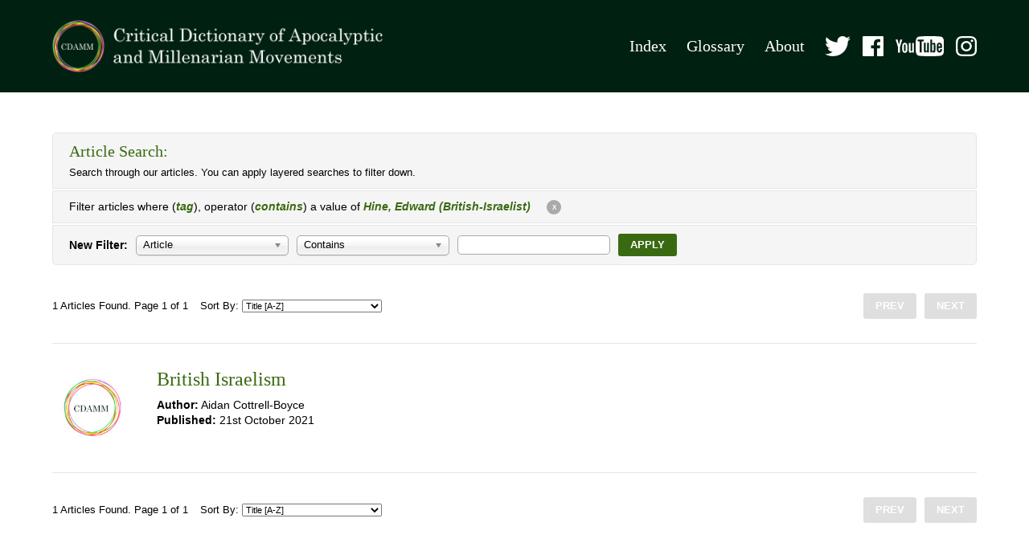

--- FILE ---
content_type: text/html; charset=UTF-8
request_url: https://www.cdamm.org/search?tag=hine-edward-british-israelist&clear=true
body_size: 96527
content:
<!DOCTYPE html>
<html lang="en">

<head>

					
	<title>Search - CDAMM</title>
	<meta name="description" content="" />

	<meta property="fb:app_id" content="">
	<meta property="og:url" content="https://www.cdamm.org/search?tag=hine-edward-british-israelist&amp;clear=true" />
	<meta property="og:type" content="website" />
	<meta property="og:title" content="Search - CDAMM" />
	<meta property="og:image" content="https://www.cdamm.org/assets/pages/_1200x630_crop_center-center_none/social.jpg" />
	<meta property="og:image:width" content="1200" />
	<meta property="og:image:height" content="630" />
	<meta property="og:description" content="" />
	<meta property="og:site_name" content="CDAMM" />
	<meta property="og:locale" content="en_US" />
	<meta property="og:locale:alternate" content="en_US" />
	
	<meta name="twitter:card" content="summary_large_image" />
	<meta name="twitter:site" content="" />
	<meta name="twitter:url" content="https://www.cdamm.org/search?tag=hine-edward-british-israelist&amp;clear=true" />
	<meta name="twitter:title" content="Search - CDAMM" />
	<meta name="twitter:description" content="" />
	<meta name="twitter:image" content="https://www.cdamm.org/assets/pages/_1200x600_crop_center-center_none/social.jpg" />

	
	<link rel="home" href="https://www.cdamm.org/" />
	<link rel="canonical" href="https://www.cdamm.org/search">

	<meta http-equiv="X-UA-Compatible" content="IE=edge" />
	<meta http-equiv="Content-Type" content="text/html; charset=utf-8" />
	<meta name="apple-mobile-web-app-title" content="CDAMM">
	<meta name="viewport" content="width=device-width, initial-scale=1.0">

	<!-- Favicon -->
	<link rel="shortcut icon" href="/static/min/img/favicon.png" type="image/x-icon" />

	<!-- Styles -->
	<link href="https://fonts.googleapis.com/css2?family=Frank+Ruhl+Libre&display=swap" rel="stylesheet">
	<link href="/static/min/css/styles.min.css" rel="stylesheet">

	<!-- Global site tag (gtag.js) - Google Analytics -->
	<script async src="https://www.googletagmanager.com/gtag/js?id=G-SRD5J1E35H"></script>
	<script>
	  window.dataLayer = window.dataLayer || [];
	  function gtag(){dataLayer.push(arguments);}
	  gtag('js', new Date());

	  gtag('config', 'G-SRD5J1E35H');
	</script>

</head>
<body>

	<section class="header">
	<div class="header-inner">
		<div class="header-logo">
			<a href="/"><img src="/static/min/img/logo.png" alt=""></a>
		</div>
		<div class="header-navigation">
			<ul class="header-navigation--pages">
				<li><a href="/tags">Index</a></li>
				<li><a href="/glossary">Glossary</a></li>
				<li><a href="/about">About</a></li>
			</ul>
			<ul class="header-navigation--social">
				<li><a href="https://twitter.com/censamm" target="_blank"><img src="/static/min/img/social/twitter.svg" alt=""></a></li>				<li><a href="https://www.facebook.com/censamm/" target="_blank"><img src="/static/min/img/social/facebook.svg" alt=""></a></li>				<li><a href="https://www.youtube.com/channel/UCLeX_GYWBJdMF_Iydw_0LBg" target="_blank"><img src="/static/min/img/social/youtube.svg" alt=""></a></li>								<li><a href="https://www.instagram.com/censamm/" target="_blank"><img src="/static/min/img/social/instagram.svg" alt=""></a></li>			</ul>
		</div>
		<div class="header-mobile">
			<div class="dropdowntrigger js-dropdowntrigger">
				<div class="dropdowntrigger-inner">
					<span></span>
					<span></span>
					<span></span>
				</div>
			</div>
		</div>
	</div>
</section>
	


					
		
			<section class="content">
			<div class="content-inner">

				<div class="adv">
					<div class="adv-header">
						<h3>Article Search:</h3>
						<p>Search through our articles. You can apply layered searches to filter down.</p>
					</div>

																																																																																																																																																																																																																																																																																																																																																																																																																																																																																																																																																																																																																																																																																																																																																																																																																																																																																																																																																																												
																																																																																																																																																																																																																																																																																													
																																																																																																																																																																																																																																																																																																																							
																																																																																																																																																																																																																																																																																																																																																																																																																																																																																																																																																																																																																																																																																																																																																																																																																																																																																																																																																																																																																																																																																																																																																																																																																																																																																																																																																																																																																																																																																																																																																																																																																																																																																																																																																																																																																																																																																																																																																																																																																																																																																																																																																																																																																																																																																																																																																																																																																																																																																																																																																																																																																																																																																																																																																																																																																																																																																																																																																																																																																																																																																																																																																																																																																																																																																																																																																																																																																																																																																																																																																																																																																																																																																																																																																																																																																																																																																																																																																																																																																																																																																																																																																																																																																																																																																																																																																																																																																																																																																																																																																																																																																																																																																																																																																																																																																																																																																																																																																																																																																																																																																																																																																																																																																																																																																																																																																																																																																																																																																																																																																																																																																																																																																																																																																																																																																																																																																																																																																																																																																																																																																																																																																																																																																																																																																																																																																																																																																																																																																																																																																																																																																																																																																																																																																																																																																																																																																																																																																																																																																																																																																																																																																																																																																																																																																																																																																																																																																																																																																																																																																																																																																																																																																																																																																																																																																																																																																																																																																																																																																																																																																																																																																																																																																																																																																																																																																																																																																																																																																																																																																																																																																																																																																																																																																																																																																																																																																																																																																																																																																																																																																																																																																																																																																																																																																																																																																																																																																																																																																																																																																																																																																																																																																																																																																																																																																																																																																																																																																																																																																																																																																																																																																																																																																																																																																																																																																																																																																																																																																																																																																																																																																																																																																																																																																																																																																																																																																																																																																																																																																																																																																																																																																																																																																																																																																																																																																																																																																																																																																																																																																																																																																																																																																																																																																																																																																																																																																																																																																																																																																																																																																																																																																																																																																																																																																																																																																																																																																																																																																																																																																																																																																																																																																																																																																																																																																																																																																																																																																																																																																																																																																																																																																																																																																																																																																																																																																																																																																																																																																																																																																																																																																																																																																																																																																																																																																																																																																																																																																																																																																																																																																																																																																																																																																																																																																																																																																																																																																																																																																																																																																																																																																																																																																																																																																																																																																																																																																																																																																																																																																																																																																																																																																																																																																																																																																																																																																																																																																																																																																																																																																																																																																																																																																																																																																																																																																																																																																																																																																																																																																																																																																																																																																																																																																																																																																																																																																																																																																																																																																																																																																																																																																																																																																																																																																																																																																																																																																																																																																																																																																																																																																																																																																																																																																																																																																																																																																																																																																																																																																																																																																																																																																																																																																																																																																																																																																																																																																																																																																																																																																																																																																																																																																																																																																																																																																																																																																																																																																																																																																																																																																																																																																																																																																																																																																																																																																																																																																																																																																																																																																																																																																																																																																																																																																																																																																																																																																																																																																																																																																																																																																																																																																																																																																																																																																																																																																																																																																																																																																																																																																																																																																																																																																																																																																																																																																																																																																																																																																																																																																																																																																																																																																																																																																																																																																																																																																																																																																																																																																																																																																																																																																																																																																																																																																																																																																																																																																																																																																																																																																																																																																																																																																																																																																																																																																																																																																																																																																																																																																																																																																																																																																																																																																																																																																																																																																																																																																																																																																																																																																																																																																																																																																																																																																																																																																																																																																																																																																																																																																																																																																																																																																																																																																																																																																																																																																																																																																																																																																																																																																																																																																																																																																																																																																																																																																																																																																																																																																																																																																																																																																																																																																																																																																																																																																																																																																																																																																																																																																																																																																																																																																																																																																																																																																																																																																																																																																																																																																																																																																																																																																																																																																																																																																																																																																																																																																																																																																																																																																																																																																																																																																																																																																																																																																																																																																																																																																																																																																																																																																																																																																																																																																																																																																																																																																																																																																																																																																																																																																																																																																																																																																																																																																																																																																																																																																																																																																																																																																																																																																																																																																																																																																																																																																																																																																																																																																																																																																																																																																																																																																																																																																																																																																																																																																																																																																																																																																																																																																																																																																																																																																																																																																																																																																																																																																																																																																																																																																																																																																																																																																																																																																																																																																																																																																																																																																																																																																																																																																																																																																																																																																																																																																																																																																																																																																																																																																																																																																																																																																																																																																																																																																																																																																																																																																																																																																																																																																																																																																																																																																																																																																																																																																																																																																																																																																																																																																																																																																																																																																																																																																																																																																																																																																																																																																																																																																																																																																																																																																																																																																																																																																																																																																																																																																																																																																																																																																																																																																																																																																																																																																																																																																																																																																																																																																																																																																																																																																																																																																																																																																																																																																																																																																																																																																																																																																																																																																																																																																																																																																																																																																																																																																																																																																																																																																																																																																																																																																																																																																																																																																																																																																																																																																																																																																																																																																																																																																																																																																																																																																																																																																																																																																																																																																																																																																																																																																																																																																																																																																																																																																																																																																																																																																																																																																																																																																																																																																																																																																																																																																																																																																																																																																																																																																																																																																																																																																																																																																																																																																																																																																																																																																																																																																																																																																																																																																																																																																																																																																																																																																																																																																																																																																																																																																																																																																																																																																																																																																																																																																																																																																																																																																																																																																																																																																																																																																																																																																																																																																																																																																																																																																																																																																																																																																																																																																																																																																																																																																																																																																																																																																																																																																																																																																																																																																																																																																																																																																																																																																																																																																																																																																																																																																																																																																																																																																																																																																																																																																																																																																																																																																																																																																																																																																																																																																																																																																																																																																																																																																																																																																																																																																																																																																																																																																																																																																																																																																																																																																																																																																																																																																																																																																																																																																																																																																																																																																																																																																																																																																																																																																																																																																																																																																																																																																																																																																																																																																																																																																																																																																																																																																																																																																																																																																																																																																																																																																																																																																																																																																																																																																																																																																																																																																																																																																																																																																																																																																																																																																																																																																																																																																																																																																																																																																																																																																																																																																																																																																																																																																																																																																																																																																																																																																																																																																																																																																																																																																																																																																																																																																																																																																																																																																																																																																																																																																																																																																																																																																																																																																																																																																																																																																																																																																																																																																																																																																																																																																																																																																																																																																																																																																																																																																																																																																																																																																																																																																																																																																																																																																																																																																																																																																																																																																																																																																																																																																																																																																																																																																																																																																																																																																																																																																																																																																																																																																																																																																																																																																																																																																																																																																																																																																																																																																																																																																																																																																																																																																																																																																																																																																																																																																																																																																																																																																																																																																																																																																																																																																																																																																																																																																																																																																																																																																																																																																																																																																																																																																																																																																																																																																																																																																																																																																																																																																																																																																																																																																																																																																																																																																																																																																																																																																																																																																																																																																																																																																																																																																																																																																																																																																																																																																																																																																																																																																																																																																																																																																																																																																																																																																																																																																																																																																																																																																																																																																																																																																																																																																																																																																																																																																																																																																																																																																																																																																																																																																																																																																																																																																																																																																																																																																																																																																																																																																																																																																																																																																																																																																																																																																																																																																																																																																																																																																																																																																																																																																																																																																																																																																																																																																																																																																																																																																																																																																																																																																																																																																																																																																																																																																																																																																																																																																																																																																																																																																																																																																																																																																																																																																																																																																																																																																																																																																																																																																																																																																																																																																																																																																																																																																																																																																																																																																																																																																																																																																																																																																																																																																																																																																																																																																																																																																																																																																																																																																																																																																																																																																																																																																																																																																																																																																																																																																																																																																																																																																																																																																																																																																																																																																																																																																																																																																																																																																																																																																																																																																																																																																																																																																																																																																																																																																																																																																																																																																																																																																																																																																																																																																																																																																																																																																																																																																																																																																																																																																																																																																																																																																																																																																																																																																																																																																																																																																																																																																																																																																																																																																																																																																																																																																																																																																																																																																																																																																																																																																																																																																																																																																																																																																																																																																																																																																																																																																																																																																																																																																																																																																																																																																																																																																																																																																																																																																																																																																																																																																																																																																																																																																																																																																																																																																																																																																																																																																																																																																																																																																																																																																																																																																																																																																																																																																																																																																																																																																																																																																																																																																																																																																																																																																																																																																																																																																																																																																																																																																																																																																																																																																																																																																																																																																																																																																																																																																																																																																																																																																																																																																																																																																																																																																																																																																																																																																																																																																																																																																																																																																																																																																																																																																																																																																																																																																																																																																																																																																																																																																																																																																																																																																																																																																																																																																																																																																																																																																																																																																																																																																																																																																																																																																																																																																																																																																																																																																																																																																																																																																																																																																																																																																																																																																																																																																																																																																																																																																																																																																																																																																																																																																																																																																																																																																																																																																																																																																																																																																																																																																																																																																																																																																																																																																																																																																																																																																																																																																																																																																																																																																																																																																																																																																																																																																																																																																																																																																																																																																																																																																																																																																																																																																																																																																																																																																																																																																																																																																																																																																																																																																																																																																																																																																																																																																																																																																																																																																																																																																																																																																																																																																																																																																																																																																																																																																																																																																																																																																																																																																																																																																																																																																																																																																																																																																																																																																																																																																																																																																																																																																																																																																																																																																																																																																																																																																																																																																																																																																																																																																																																																																																																																																																																																																																																																																																																																																																																																																																																																																																																																																																																																																																																																																																																																																																															
																																																																																																																																																																																																																																																																																																																																																																																																																																																																																																																																																																																																																																																																																																																																																																																																																																																																																																																																																																																																																																																																																																																																																																																																																																																																																																																																																																																																																																																																																																																																																																																																																																																																																																																																																																																																																																																																																																																																																																																																																																																																																																																																																																																																																																																																																																																																																																																																																																																																																																																																																																																																																																																																																																																																																																																																																																																																																																																																																																																																																																																																																																																																																																																																																																																																																																																																																																																																																																																																																																																																																																																																																																																																																																																																																																																																																																																																																																																																																																																																																																																																																																																																																																																																																																																																																																																																																																																																																																																																																																																																																																																																																																																																																																																																																																																																																																																																																																																																																																																																																																																																																																																																																																																																																																																																																																																																																																																																																																																																																																																																																																																																																																																																																																																																																																																																																																																																																																																																																																																																																																																																																																																																																																																																																																																																																																																																																																																																																																																																																																																																																																																																																																																																																																																																																																																																																																																																																																																																																																																																																																																																																																																																																																																																																																																																																																																																																																																																																																																																																																																																																																																																																																																																																																																																																																																																																																																																																																																																																																																																																																																																																																																																																																																																																																																																																																																																																																																																																																																																																																																																																																																																																																																																																																																																																																																																																																																																																																																																																																																																																																																																																																																																																																																																																																																																																																																																																																																																																																																																																																																																																																																																																																																																																																																																																																																																																																																																																																																																																																																																																																																																																																																																																																																																																																																																																																																																																																																																																																																																																																																																																																																																																																																																																																																																																																																																																																																																																																																																																																																																																																																																																																																																																																																																																																																																																																																																																																																																																																																																																																																																																																																																																																																																																																																																																																																																																																																																																																																																																																																																																																																																																																																																																																																																																																																																																																																																																																																																																																																																																																																																																																																																																																																																																																																																																																																																																																																																																																				
												<div class="adv-applied">
							<div><p>Filter articles where (<strong>tag</strong>), operator (<strong>contains</strong>) a value of <strong>									Hine, Edward (British-Israelist)
								</strong></p></div>
							<div><a href="https://www.cdamm.org/actions/chameleon/search/remove?field=tag&amp;tag=hine-edward-british-israelist" class="adv-clear"><span class="cross">x</span> <span class="label">Remove</span></a></div>
						</div>
											
										<form id="advance-search-form" action="https://www.cdamm.org/actions/chameleon/search/add" method="post" class="adv-fields">
						<input type="hidden" name="CRAFT_CSRF_TOKEN" value="J-sb_3Q2TWfdYeN7iEtqZdIIopgrTA_Okq_axl0w67Pi_Kipcnpb-GacfqYnVwAu7AiqGe4AXUiKcJPRYXVcvsbgl44yXtqDtr75-htMKpY=">

						<input type="hidden" id="searchOrderBy" name="orderBy" value="title">
						<input type="hidden" id="searchOrder" name="order" value="asc">

						<div class="adv-field adv-field--label">
							<p><strong>New Filter:</strong></p>
						</div>
						<div class="adv-field adv-field--select">
							<select name="field" class="chosen-select" id="chosen-field" data-placeholder="Select Field">
								<option></option>
								<option value="title">Title</option>
								<option value="author">Author</option>
								<option value="article" selected>Article</option>
								<option value="geography">Geography</option>
								<option value="period">Period</option>
								<option value="tradition">Tradition</option>
								<option value="tag">Tag</option>
							</select>
						</div>
						<div class="adv-field adv-field--select">
							<select name="operator" class="chosen-select" data-placeholder="Select Operator">
								<option></option>
								<option value="is" selected>Contains</option>
								<option value="isnot">Does not contain</option>
							</select>
						</div>
						<div class="adv-field adv-field--input">

							<div class="adv-input adv-input--title">
								<input type="text" name="title">
							</div>

							<div class="adv-input adv-input--author">
								<input type="text" name="author">
							</div>

							<div class="adv-input adv-input--article">
								<input type="text" name="article">
							</div>

							<div class="adv-input adv-input--geography">
								<select name="geography" class="chosen-select" data-placeholder="Select Geography">
									<option></option>
																			<option value="africa">
																						Africa
										</option>
																			<option value="northern-africa">
											-											northern Africa
										</option>
																			<option value="ethiopia">
											-											Ethiopia
										</option>
																			<option value="congo">
											-											Congo
										</option>
																			<option value="asia">
																						Asia
										</option>
																			<option value="asia-minor">
											-											Asia Minor
										</option>
																			<option value="middle-east">
											-											Middle East
										</option>
																			<option value="galilee">
											--											Galilee
										</option>
																			<option value="iran">
											--											Iran
										</option>
																			<option value="iraq">
											--											Iraq
										</option>
																			<option value="israel">
											--											Israel
										</option>
																			<option value="judea">
											--											Judea
										</option>
																			<option value="levant">
											--											Levant
										</option>
																			<option value="perea">
											--											Perea
										</option>
																			<option value="saudi-arabia">
											--											Saudi Arabia
										</option>
																			<option value="samaria">
											--											Samaria
										</option>
																			<option value="syria">
											--											Syria
										</option>
																			<option value="east-asia">
											-											East Asia
										</option>
																			<option value="china">
											--											China
										</option>
																			<option value="japan">
											--											Japan
										</option>
																			<option value="korea">
											--											Korea
										</option>
																			<option value="south-korea">
											--											South Korea
										</option>
																			<option value="south-asia">
											-											South Asia
										</option>
																			<option value="india">
											--											India
										</option>
																			<option value="central-america">
																						Central America
										</option>
																			<option value="caribbean">
											-											Caribbean
										</option>
																			<option value="jamaica">
											-											Jamaica
										</option>
																			<option value="europe">
																						Europe
										</option>
																			<option value="asia-minor-1">
											-											Asia Minor
										</option>
																			<option value="austria">
											-											Austria
										</option>
																			<option value="corinth">
											-											Corinth
										</option>
																			<option value="czech-republic">
											-											Czech Republic
										</option>
																			<option value="france">
											-											France
										</option>
																			<option value="germany">
											-											Germany
										</option>
																			<option value="saxony">
											--											Saxony
										</option>
																			<option value="greece">
											-											Greece
										</option>
																			<option value="thessalonica-1">
											--											Thessalonica
										</option>
																			<option value="ireland">
											-											Ireland
										</option>
																			<option value="macedonia">
											-											Macedonia
										</option>
																			<option value="thessalonica">
											--											Thessalonica
										</option>
																			<option value="netherlands">
											-											Netherlands
										</option>
																			<option value="scotland">
											--											Scotland
										</option>
																			<option value="poland">
											-											Poland
										</option>
																			<option value="portugal">
											-											Portugal
										</option>
																			<option value="russia">
											-											Russia
										</option>
																			<option value="rome">
											-											Rome
										</option>
																			<option value="thessalonica-2">
											-											Thessalonica
										</option>
																			<option value="uk">
											-											UK
										</option>
																			<option value="england">
											--											England
										</option>
																			<option value="ukraine">
											-											Ukraine
										</option>
																			<option value="north-america">
																						North America
										</option>
																			<option value="canada">
											-											Canada
										</option>
																			<option value="usa">
											-											USA
										</option>
																			<option value="california">
											--											California
										</option>
																			<option value="denver">
											--											Denver
										</option>
																			<option value="illinois">
											--											Illinois
										</option>
																			<option value="minnesota">
											--											Minnesota
										</option>
																			<option value="montana">
											--											Montana
										</option>
																			<option value="new-england">
											--											New England
										</option>
																			<option value="new-york">
											--											New York
										</option>
																			<option value="north-dakota">
											--											North Dakota
										</option>
																			<option value="pennsylvania">
											--											Pennsylvania
										</option>
																			<option value="texas">
											--											Texas
										</option>
																			<option value="utah">
											--											Utah
										</option>
																			<option value="oceania-australasia">
																						Oceania / Australasia
										</option>
																			<option value="australia">
											-											Australia
										</option>
																			<option value="papua-new-guinea">
											-											Papua New Guinea
										</option>
																			<option value="manus-island">
											--											Manus Island
										</option>
																			<option value="new-zealand">
											-											New Zealand
										</option>
																			<option value="south-america">
																						South America
										</option>
																			<option value="guyana">
											-											Guyana
										</option>
																	</select>
							</div>

							<div class="adv-input adv-input--tradition">
								<select name="tradition" class="chosen-select" data-placeholder="Select Tradition">
									<option></option>
																			<option value="abrahamic">
																						Abrahamic
										</option>
																			<option value="christianity">
											-											Christianity
										</option>
																			<option value="islam">
											-											Islam
										</option>
																			<option value="judaism">
											-											Judaism
										</option>
																			<option value="animism">
																						Ancestral and Indigenous
										</option>
																			<option value="african-traditional">
											-											African traditional
										</option>
																			<option value="indigenous-native-america">
											-											Indigenous/Native America
										</option>
																			<option value="melanesia">
											-											Melanesia
										</option>
																			<option value="papua-new-guinea">
											-											Papua New Guinea
										</option>
																			<option value="polynesian">
											-											Polynesian
										</option>
																			<option value="dharmic">
																						Dharmic
										</option>
																			<option value="hinduism">
											-											Hinduism
										</option>
																			<option value="buddhism">
											-											Buddhism
										</option>
																			<option value="new-age-spirituality">
																						New Spiritualities
										</option>
																			<option value="occult">
											-											Esoteric / Occult
										</option>
																			<option value="new-age">
											-											New Age
										</option>
																			<option value="spiritualism">
											-											Spiritualism
										</option>
																			<option value="theosophy">
											-											Theosophy
										</option>
																			<option value="ufo-religion">
											-											UFO religion
										</option>
																			<option value="secular-atheist">
																						Secular, Social and Political
										</option>
																			<option value="taoic">
																						Taoic
										</option>
																			<option value="daoism">
											-											Daoism
										</option>
																			<option value="confucianism">
											-											Confucianism
										</option>
																	</select>
							</div>

							<div class="adv-input adv-input--period">
								<select name="period" class="chosen-select" data-placeholder="Select Period">
									<option></option>
																			<option value="ancient">
																						Ancient
										</option>
																			<option value="2nd-century-bce">
											-											2nd century BCE
										</option>
																			<option value="1st-century-bce">
											-											1st Century BCE
										</option>
																			<option value="1st-century">
											-											1st century
										</option>
																			<option value="2nd-century">
											-											2nd century
										</option>
																			<option value="medieval">
																						Medieval
										</option>
																			<option value="7th-century">
											-											7th century
										</option>
																			<option value="8th-century">
											-											8th century
										</option>
																			<option value="9th-century">
											-											9th century
										</option>
																			<option value="10th-century">
											-											10th century
										</option>
																			<option value="12th-century">
											-											12th century
										</option>
																			<option value="14th-century">
											-											14th century
										</option>
																			<option value="early-modern">
																						Early Modern
										</option>
																			<option value="16th-century">
											-											16th century
										</option>
																			<option value="17th-century">
											-											17th century
										</option>
																			<option value="modern">
																						Modern
										</option>
																			<option value="18th-century">
											-											18th century
										</option>
																			<option value="19th-century">
											-											19th century
										</option>
																			<option value="late-modern">
																						Late-Modern
										</option>
																			<option value="20th-century">
											-											20th century
										</option>
																			<option value="21st-century">
											-											21st century
										</option>
																	</select>
							</div>

							<div class="adv-input adv-input--tag">
								<input type="text" name="tag">
							</div>

						</div>
						<div class="adv-field  adv-field--button">
							<button class="button">Apply</button>
						</div>
					</form>

				</div>

				<div class="listings">
					<div class="loading"><div class="loading-loader"></div></div>
					<div class="listings-items" id="results"></div>
				</div>

			</div>
		</section>
		<script type="text/javascript">var page = parseInt('1');</script>

	
	<section class="footer">
	<div class="footer-inner">
		<div class="footer-logo">
			<a href="/"><img src="/static/min/img/logo.png" alt=""></a>
		</div>
		<div class="footer-navigation">
						<p>&copy; 2021-2026 Critical Dictionary of Apocalyptic and Millenarian Movements / Panacea Charitable Trust. All Rights Reserved</p>
			<ul>
				<li><a href="/privacy">Privacy Policy</a></li>
				<li><a href="/accessibility">Accessibility</a></li>
				<li><a href="https://www.chameleonstudios.co.uk" target="_blank">Web Design by Chameleon Studios</a></li>
			</ul>
		</div>
	</div>
</section>	
<div class="mobilenavigation-underlay"></div>
<nav class="mobilenavigation">

	<ul class="mobilenavigation-primary">
		<li><a href="/">Homepage</a></li>
		<li><a href="/tags">Index</a></li>
		<li><a href="/glossary">Glossary</a></li>
		<li><a href="/about">About</a></li>
	</ul>


	<ul class="mobilenavigation-secondary">
		<li><a href="/privacy">Privacy Policy</a></li>
		<li><a href="/accessibility">Accessibility</a></li>
	</ul>

	<ul class="mobilenavigation-social">
		<li><a href="https://twitter.com/censamm" target="_blank"><img src="/static/min/img/social/twitter-black.svg" alt=""></a></li>		<li><a href="https://www.facebook.com/censamm/" target="_blank"><img src="/static/min/img/social/facebook-black.svg" alt=""></a></li>		<li><a href="https://www.youtube.com/channel/UCLeX_GYWBJdMF_Iydw_0LBg" target="_blank"><img src="/static/min/img/social/youtube-black.svg" alt=""></a></li>				<li><a href="https://www.instagram.com/censamm/" target="_blank"><img src="/static/min/img/social/instagram-black.svg" alt=""></a></li>	</ul>
</nav>

	<!-- JS -->
	<script src="//cdnjs.cloudflare.com/ajax/libs/jquery/3.4.1/jquery.min.js"></script>
	<script>window.jQuery || document.write('<script src="/static/min/js/jquery-3.4.1.min.js"><\/script>')</script>
	<script src="/static/min/js/third-party.min.js"></script>
	<script src="/static/min/js/core.min.js"></script>

</body>
</html>

--- FILE ---
content_type: text/html; charset=UTF-8
request_url: https://www.cdamm.org/search/p1?orderBy=title&order=asc
body_size: 1525
content:



							
			
		
	
		<ul class="pagination">
	<li class="pagination-counter">1 Articles Found. Page 1 of 1</li>
	<li class="pagination-sort">
		Sort By: 
		<select name="sort" class="sortBy" data-url="/search/p1?orderBy=title&amp;order=asc">
						<option value="title-asc" selected="selected">Title [A-Z]</option>
			<option value="postDate-desc">Publish date [Newest to Oldest]</option>
			<option value="postDate-asc">Publish date [Oldest to Newest]</option>
		</select>
	</li>
	<li class="pagination-prev"><a href="#" class="disabled">Prev</a></li>
	<li class="pagination-next"><a href="#" class="disabled">Next</a></li>
</ul>
					<div class="listings-item">
	<div class="listings-image">
								<a href="https://www.cdamm.org/articles/british-israelism"><img src="/static/min/img/placeholders/article.jpg" alt="British Israelism"></a>
	</div>
	<div class="listings-content">
		<h3><a href="https://www.cdamm.org/articles/british-israelism">British Israelism</a></h3>
		<div class="listings-meta">
												<p><strong>Author:</strong> Aidan Cottrell-Boyce</p>
										<p><strong>Published:</strong> 21st October 2021</p>
		</div>
	</div>
</div>
				<ul class="pagination">
	<li class="pagination-counter">1 Articles Found. Page 1 of 1</li>
	<li class="pagination-sort">
		Sort By: 
		<select name="sort" class="sortBy" data-url="/search/p1?orderBy=title&amp;order=asc">
						<option value="title-asc" selected="selected">Title [A-Z]</option>
			<option value="postDate-desc">Publish date [Newest to Oldest]</option>
			<option value="postDate-asc">Publish date [Oldest to Newest]</option>
		</select>
	</li>
	<li class="pagination-prev"><a href="#" class="disabled">Prev</a></li>
	<li class="pagination-next"><a href="#" class="disabled">Next</a></li>
</ul>

	


--- FILE ---
content_type: image/svg+xml
request_url: https://www.cdamm.org/static/min/img/social/instagram.svg
body_size: 4489
content:
<?xml version="1.0" encoding="UTF-8"?>
<svg width="59px" height="57px" viewBox="0 0 59 57" version="1.1" xmlns="http://www.w3.org/2000/svg" xmlns:xlink="http://www.w3.org/1999/xlink">
    <!-- Generator: Sketch 57.1 (83088) - https://sketch.com -->
    <title>instagram</title>
    <desc>Created with Sketch.</desc>
    <g id="Page-1" stroke="none" stroke-width="1" fill="none" fill-rule="evenodd">
        <g id="Social-Media" transform="translate(-330.000000, -107.000000)" fill="#FFFFFF">
            <g id="instagram" transform="translate(330.000000, 107.000000)">
                <path d="M29.4999415,5.1352391 C37.3768192,5.1352391 38.3097585,5.1642006 41.4204144,5.3013153 C44.2966354,5.42813507 45.858638,5.89242439 46.8982556,6.28261296 C48.2751224,6.79962131 49.2579465,7.41731617 50.2901868,8.41456531 C51.322427,9.41181444 51.9617955,10.3613223 52.4968273,11.6915158 C52.9008238,12.6958921 53.381404,14.2049456 53.5126737,16.9835543 C53.6545993,19.9888775 53.6845771,20.8901916 53.6845771,28.5000566 C53.6845771,36.1099215 53.6545993,37.0112358 53.5126737,40.0164457 C53.381404,42.7951676 52.9008238,44.304221 52.4968273,45.3085973 C51.9617955,46.6387907 51.322427,47.5882987 50.2901868,48.5855478 C49.2579465,49.5827968 48.2751224,50.2004918 46.8982556,50.717387 C45.858638,51.1076887 44.2966354,51.5719782 41.4204144,51.6987978 C38.3102269,51.8359124 37.3772877,51.864874 29.4999415,51.864874 C21.6225952,51.864874 20.6896561,51.8359124 17.5794685,51.6987978 C14.7032477,51.5719782 13.1412449,51.1076887 12.1017444,50.717387 C10.7247604,50.2004918 9.74193644,49.5827968 8.70969611,48.5855478 C7.67745578,47.5882987 7.03808741,46.6387907 6.50305552,45.3085973 C6.09905904,44.304221 5.61847885,42.7951676 5.48720927,40.0165588 C5.34528352,37.0112358 5.31530583,36.1099215 5.31530583,28.5000566 C5.31530583,20.8901916 5.34528352,19.9888775 5.48720927,16.9836675 C5.61847885,14.2049456 6.09905904,12.6958921 6.50305552,11.6915158 C7.03808741,10.3613223 7.67745578,9.41181444 8.70969611,8.41456531 C9.74193644,7.41731617 10.7247604,6.79962131 12.1017444,6.28261296 C13.1412449,5.89242439 14.7032477,5.42813507 17.5793514,5.3013153 C20.6901245,5.1642006 21.6230636,5.1352391 29.4999415,5.1352391 L29.4999415,5.1352391 Z M29.4999415,0 C21.4881639,0 20.4836764,0.0328079692 17.3371877,0.171506487 C14.1971396,0.309978743 12.0527964,0.791690236 10.1762619,1.49626966 C8.23637617,2.22460657 6.59123215,3.19911638 4.95124057,4.78351504 C3.31124898,6.36791369 2.30254584,7.95729009 1.54865325,9.83141704 C0.819351739,11.6443402 0.320738091,13.7159937 0.177407158,16.7495996 C0.0338420255,19.7893145 0,20.7598647 0,28.5000566 C0,36.2402484 0.0338420255,37.2107986 0.177407158,40.2505135 C0.320738091,43.2841194 0.819351739,45.355773 1.54865325,47.1686961 C2.30254584,49.0427098 3.31124898,50.6321994 4.95124057,52.2165981 C6.59123215,53.8009968 8.23637617,54.7755066 10.1762619,55.5038435 C12.0527964,56.208423 14.1971396,56.6901344 17.3371877,56.8286066 C20.4836764,56.9673052 21.4881639,57 29.4999415,57 C37.511719,57 38.5163235,56.9673052 41.6626951,56.8286066 C44.8027433,56.6901344 46.9470866,56.208423 48.823621,55.5038435 C50.7635067,54.7755066 52.4086507,53.8009968 54.0486423,52.2165981 C55.688634,50.6321994 56.6973372,49.0428229 57.4512297,47.1686961 C58.1805313,45.355773 58.6791449,43.2841194 58.8224757,40.2505135 C58.9660409,37.2107986 59,36.2402484 59,28.5000566 C59,20.7598647 58.9660409,19.7893145 58.8224757,16.7495996 C58.6791449,13.7159937 58.1805313,11.6443402 57.4512297,9.83141704 C56.6973372,7.95729009 55.688634,6.36791369 54.0486423,4.78351504 C52.4086507,3.19911638 50.7635067,2.22460657 48.823621,1.49626966 C46.9470866,0.791690236 44.8027433,0.309978743 41.6626951,0.171506487 C38.5163235,0.0328079692 37.511719,0 29.4999415,0 Z M29.4999415,13.864874 C21.1335838,13.864874 14.3512438,20.4173043 14.3512438,28.5000566 C14.3512438,36.5828089 21.1335838,43.1352392 29.4999415,43.1352392 C37.8662991,43.1352392 44.6486393,36.5828089 44.6486393,28.5000566 C44.6486393,20.4173043 37.8662991,13.864874 29.4999415,13.864874 Z M29.4999415,38.0001132 C24.0691747,38.0001132 19.6665496,33.7467295 19.6665496,28.5000566 C19.6665496,23.2533836 24.0691747,19 29.4999415,19 C34.9307082,19 39.3333334,23.2533836 39.3333334,28.5000566 C39.3333334,33.7467295 34.9307082,38.0001132 29.4999415,38.0001132 Z M48.7870857,13.2866619 C48.7870857,15.1754958 47.2022482,16.706723 45.2471394,16.706723 C43.2920306,16.706723 41.7070763,15.1754958 41.7070763,13.2866619 C41.7070763,11.3978279 43.2920306,9.86671389 45.2471394,9.86671389 C47.2022482,9.86671389 48.7870857,11.3978279 48.7870857,13.2866619 Z" id="Shape"></path>
            </g>
        </g>
    </g>
</svg>